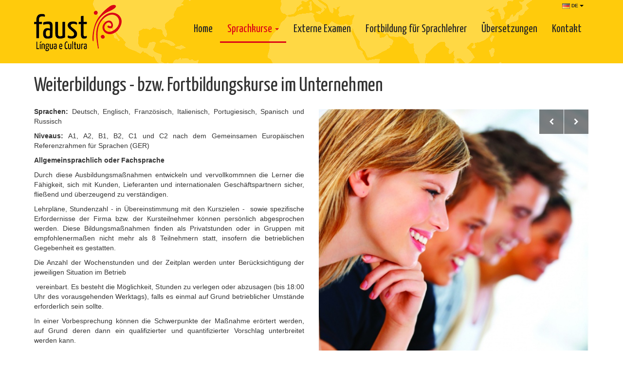

--- FILE ---
content_type: text/html; charset=UTF-8
request_url: https://www.faust.pt/de/language-companies/
body_size: 6161
content:
<!DOCTYPE html>
<html lang="de">
<head>
<meta charset="utf-8">
<meta http-equiv="X-UA-Compatible" content="IE=edge">
<meta name="viewport" content="width=device-width, initial-scale=1">

<title>Weiterbildungs - bzw. Fortbildungskurse im Unternehmen - Faust</title>
<meta name="description" content="Sprachen: Deutsch, Englisch, Franz&ouml;sisch, Italienisch, Portugiesisch, Spanisch und Russisch

Niveaus: A1, A2, B1, B2, C1 und C2 nach dem Gemeinsamen...">

<!-- International Targeting -->
<link rel="alternate" href="https://www.faust.pt/de/language-companies/" hreflang="x-default" />
<link rel="alternate" href="/en/language-companies/" hreflang="en" />
<link rel="alternate" href="/pt/language-companies/" hreflang="pt" />
<link rel="alternate" href="/fr/language-companies/" hreflang="fr" />
<link rel="alternate" href="/ru/language-companies/" hreflang="ru" />
<link rel="alternate" href="/it/language-companies/" hreflang="it" />

<!-- Head CSS Files -->
<link href="https://maxcdn.bootstrapcdn.com/bootstrap/3.3.4/css/bootstrap.min.css" rel="stylesheet">
<link href="https://maxcdn.bootstrapcdn.com/font-awesome/4.3.0/css/font-awesome.min.css" rel="stylesheet">
<link href="/_lib/css/styles.css" rel="stylesheet">
<link href="/_lib/css/owl.carousel.css" rel="stylesheet">
<link href="/_lib/css/owl.theme.css" rel="stylesheet">
<link href="/_lib/css/owl.transitions.css" rel="stylesheet">

<!--[if lt IE 9]>
<script src="https://oss.maxcdn.com/html5shiv/3.7.2/html5shiv.min.js"></script>
<script src="https://oss.maxcdn.com/respond/1.4.2/respond.min.js"></script>
<![endif]-->

<!-- Head JS Files -->
<script src="https://code.jquery.com/jquery-1.11.3.min.js"></script>
<script src="https://maxcdn.bootstrapcdn.com/bootstrap/3.3.4/js/bootstrap.min.js"></script>

<!-- Icons Settings -->
<link rel="apple-touch-icon" sizes="57x57" href="/_lib/imgs/favicons/apple-touch-icon-57x57.png">
<link rel="apple-touch-icon" sizes="60x60" href="/_lib/imgs/favicons/apple-touch-icon-60x60.png">
<link rel="apple-touch-icon" sizes="72x72" href="/_lib/imgs/favicons/apple-touch-icon-72x72.png">
<link rel="apple-touch-icon" sizes="76x76" href="/_lib/imgs/favicons/apple-touch-icon-76x76.png">
<link rel="apple-touch-icon" sizes="114x114" href="/_lib/imgs/favicons/apple-touch-icon-114x114.png">
<link rel="apple-touch-icon" sizes="120x120" href="/_lib/imgs/favicons/apple-touch-icon-120x120.png">
<link rel="apple-touch-icon" sizes="144x144" href="/_lib/imgs/favicons/apple-touch-icon-144x144.png">
<link rel="apple-touch-icon" sizes="152x152" href="/_lib/imgs/favicons/apple-touch-icon-152x152.png">
<link rel="apple-touch-icon" sizes="180x180" href="/_lib/imgs/favicons/apple-touch-icon-180x180.png">
<link rel="icon" type="image/png" href="/_lib/imgs/favicons/favicon-32x32.png" sizes="32x32">
<link rel="icon" type="image/png" href="/_lib/imgs/favicons/android-chrome-192x192.png" sizes="192x192">
<link rel="icon" type="image/png" href="/_lib/imgs/favicons/favicon-96x96.png" sizes="96x96">
<link rel="icon" type="image/png" href="/_lib/imgs/favicons/favicon-16x16.png" sizes="16x16">
<link rel="manifest" href="/_lib/imgs/favicons/manifest.json">
<meta name="apple-mobile-web-app-title" content="APA">
<meta name="application-name" content="APA">
<meta name="msapplication-TileColor" content="#ffffff">
<meta name="msapplication-TileImage" content="/imgs/favicons/mstile-144x144.png">
<meta name="theme-color" content="#ffffff">

</head>
<body>

<header class="header">
  <div class="container">
  
    <a class="logo" href="/de/"><img src="/_lib/imgs/main/logo.png" alt="Faust" /></a>
  
    <section class="actions">
      <nav class="lang dropdown hidden-xs hidden-sm">
        <button class="btn btn-xs dropdown-toggle" type="button" id="language" data-toggle="dropdown" aria-expanded="true"><img src="/_lib/imgs/flags/de.png" alt="de"> DE <i class="caret"></i></button>
        <ul class="dropdown-menu dropdown-menu-right" role="menu" aria-labelledby="language">
                    <li ><a href="/en/language-companies/"><img src="/_lib/imgs/flags/en.png" alt="English"> English</a></li>
                    <li ><a href="/pt/language-companies/"><img src="/_lib/imgs/flags/pt.png" alt="Português"> Português</a></li>
                    <li ><a href="/fr/language-companies/"><img src="/_lib/imgs/flags/fr.png" alt="Français"> Français</a></li>
                    <li ><a href="/de/language-companies/"><img src="/_lib/imgs/flags/de.png" alt="Deutsch"> Deutsch</a></li>
                    <li ><a href="/ru/language-companies/"><img src="/_lib/imgs/flags/ru.png" alt="русский"> русский</a></li>
                    <li ><a href="/it/language-companies/"><img src="/_lib/imgs/flags/it.png" alt="Italiano"> Italiano</a></li>
                  </ul>
      </nav>
      
      <nav class="navbar navbar-default visible-xs visible-sm">
        <div class="navbar-header">
          <button type="button" class="navbar-toggle collapsed" data-toggle="collapse" data-target="#mainmenu">
            <span class="sr-only">Toggle navigation</span>
            <span class="icon-bar"></span>
            <span class="icon-bar"></span>
            <span class="icon-bar"></span>
          </button>
        </div>
      </nav>
      
    </section>
    
        
    <nav class="navbar mainmenu">
      <div class="collapse navbar-collapse" id="mainmenu">
        <ul class="nav navbar-nav">
          <li><a href="/de/">Home</a></li>
          <li class="dropdown active">
            <a href="#" class="dropdown-toggle" data-toggle="dropdown" role="button" aria-expanded="false">Sprachkurse <span class="caret"></span></a>
            <ul class="dropdown-menu" role="menu">
              <li><a href="/de/language-adults/">Jugendliche und Erwachsene</a></li>
              <li><a href="/de/language-children/">Kinder</a></li>
              <li class="active"><a href="/de/language-companies/">Fortbildung im Unternehmen</a></li>
              <li><a href="/de/language-private/">Privatstunden</a></li>
              <li><a href="/de/language-crash/">Crash-Kurs</a></li>
            </ul>
          </li>
          <li><a href="/de/external-exams/">Externe Examen</a></li>
          <li><a href="/de/teacher-training/">Fortbildung für Sprachlehrer</a></li>
          <li><a href="/de/translations/">Übersetzungen</a></li>
          <li><a href="/de/contacts/">Kontakt</a></li>
          <li class="dropdown visible-xs visible-sm"><a href="#" class="dropdown-toggle" data-toggle="dropdown" role="button" aria-expanded="false">Sprache <span class="caret"></span></a>
            <ul class="dropdown-menu" role="menu" aria-labelledby="language">
                            <li ><a href="/en/language-companies/">English</a></li>
                            <li ><a href="/pt/language-companies/">Português</a></li>
                            <li ><a href="/fr/language-companies/">Français</a></li>
                            <li ><a href="/de/language-companies/">Deutsch</a></li>
                            <li ><a href="/ru/language-companies/">русский</a></li>
                            <li ><a href="/it/language-companies/">Italiano</a></li>
                          </ul>
          </li>
        </ul>
      </div>
    </nav>
        
  </div>
  </header>

<section class="main">
  <div class="container">
    
    <article>
    
      <header>
        <!-- Go to www.addthis.com/dashboard to customize your tools -->
        <div class="addthis_sharing_toolbox"></div>
        
        <h1>Weiterbildungs - bzw. Fortbildungskurse im Unternehmen</h1>
        <h3></h3>
      </header>
      
      <div class="row">
        <div class="col-md-6">
          <p><strong>Sprachen: </strong>Deutsch, Englisch, Franz&ouml;sisch, Italienisch, Portugiesisch, Spanisch und Russisch</p>

<p><strong>Niveaus: </strong>A1, A2, B1, B2, C1 und C2 nach dem Gemeinsamen Europ&auml;ischen Referenzrahmen f&uuml;r Sprachen (GER)</p>

<p><strong>Allgemeinsprachlich oder Fachsprache</strong></p>

<p>Durch diese Ausbildungsma&szlig;nahmen entwickeln und vervollkommnen die Lerner die F&auml;higkeit, sich mit Kunden, Lieferanten und internationalen Gesch&auml;ftspartnern sicher, flie&szlig;end und &uuml;berzeugend zu verst&auml;ndigen.</p>

<p>Lehrpl&auml;ne, Stundenzahl - in &Uuml;bereinstimmung mit den Kurszielen -&nbsp; sowie spezifische Erfordernisse der Firma bzw. der Kursteilnehmer k&ouml;nnen pers&ouml;nlich abgesprochen werden. Diese Bildungsma&szlig;nahmen finden als Privatstunden oder in Gruppen mit empfohlenerma&szlig;en nicht mehr als 8 Teilnehmern statt, insofern die betrieblichen Gegebenheit es gestatten.</p>

<p>Die Anzahl der Wochenstunden und der Zeitplan werden unter Ber&uuml;cksichtigung der jeweiligen Situation im Betrieb</p>

<p>&nbsp;vereinbart. Es besteht die M&ouml;glichkeit, Stunden zu verlegen oder abzusagen (bis 18:00 Uhr des vorausgehenden Werktags), falls es einmal auf Grund betrieblicher Umst&auml;nde erforderlich sein sollte.</p>

<p>In einer Vorbesprechung k&ouml;nnen die Schwerpunkte der Ma&szlig;nahme er&ouml;rtert werden, auf Grund deren dann ein qualifizierter und quantifizierter Vorschlag unterbreitet werden kann.</p>

<p>Derartige Vertr&auml;ge &uuml;ber Bildungsma&szlig;nahmen k&ouml;nnen jederzeit anlaufen.</p>

<p>In Anbetracht der g&auml;ngigen Weiterbildungserfordernisse in der Region Algarve bieten wir u. a. zwei Standard-Pauschalprogramme:</p>

<ul style="list-style-type:circle">
	<li>Anf&auml;ngerkurse in den Sprachen Deutsch, Englisch, Franz&ouml;sisch, Italienisch, Portugiesisch, Russisch und Spanisch (f&uuml;r Lerner ohne Vorkenntnisse), die zum Zertifikat A1 nach dem GER f&uuml;hren. Im Vordergrund stehen <strong>m&uuml;ndliche Verst&auml;ndigung und praktisches Lernen in einem wirklichkeitsnahen Kontext.</strong></li>
	<li>Fachsprachliche Kurse wie z. B. Gastst&auml;tten- und Hotelgewerbe, Tourismus, Handel, Banken, Gesundheit und Rechtspflege in Form von einem 35-Stunden-Block. Dieses Pauschalprogramm erfordert fundierte Vorkenntnisse in der jeweiligen Sprache.</li>
</ul>

<p>Portugiesische Zertifizierung:</p>

<p>Ausstellung des Zertifikats f&uuml;r Berufsausbildung (&uuml;ber die Plattform SIGO) f&uuml;r alle Teilnehmer mit Anwesenheitsnachweis von mindestens 90%.</p>
          <div class="moreinfo">
            <a class="btn btn-danger btn-lg" href="../contacts?subject=language-companies">Mehr In <i class="fa fa-caret-right"></i></a>
          </div>
        </div>
        <div class="col-md-6">
          <div id="gallery" class="owl-carousel">
                      <div>
              <noscript>                <img class="wf-responsive" name="wf-responsive"  
                src="/_lib/imgs/language-companies/aa48ffec-3c0b-4a0e-b64e-4541a01fdf9b.jpg"
                data-wf-media="480=470,1024=700,default=850" 
                alt="Weiterbildungs - bzw. Fortbildungskurse im Unternehmen (1)" />
              </noscript>            </div>
                      <div>
              <noscript>                <img class="wf-responsive" name="wf-responsive"  
                src="/_lib/imgs/language-companies/66a61506-6d56-488d-b8f6-2399125f68a3.jpg"
                data-wf-media="480=470,1024=700,default=850" 
                alt="Weiterbildungs - bzw. Fortbildungskurse im Unternehmen (2)" />
              </noscript>            </div>
                    </div>
        </div>
      </div>
      
    </article>
    
  </div>
</section>

<footer>
  <div class="container">
    <div class="row">
      <div class="col-sm-4">
        <h5>Kontakt</h5>
        
          
        <address>
          <i class="fa fa-map-marker"></i> EN 396
Semino<br>
          8125-303 Quarteira        </address>
        <ul class="list-unstyled bigger">
          <li>
            <small><small><i>Tarif wie Anruf im Festnetz:</i></small></small>
            <br><i class="fa fa-phone"></i> <span><small>+351</small> 289 301 356</span>
          </li>
          <li>
            <small><small><i>Tarif wie Anruf im Mobilnetz:</i></small></small>
            <br><i class="fa fa-mobile"></i> <span><small>+351</small> 919 437 377</span>
          </li>
                    <li><i class="fa fa-envelope"></i> <span class="refmail" data-name="info" data-domain="faust.pt" data-subject="Nachricht von faust.pt"></span></li>
                  </ul>
      </div>
      <div class="col-sm-2 col-xs-6">
        <h5>Soziale Netze</h5>
        <ul class="list-unstyled bigger">
          <li><a href="https://www.facebook.com/escolafaust" target="_blank"><i class="fa fa-facebook"></i> Facebook</a></li>
          <li><a href="https://twitter.com/faust_algarve" target="_blank"><i class="fa fa-twitter"></i> Twitter</a></li>
        </ul>
      </div>
      <div class="col-sm-2 col-xs-6">
        <h5>Mehr</h5>
        <ul class="list-unstyled">
          <li><a href="/de/about">Über uns</a></li>
          <li><a href="/de/news">Nachrichten</a></li>
          <li><a href="/de/partners">Partner</a></li>
          <li><a href="/de/links">Links</a></li>
          <li>...</li>
          
          <li><img src="/_lib/imgs/main/icn_pdf_tiny.png" alt="Schulordnung"/> <a href="/_lib/docs/Regulations2025-26.pdf" target="_blank">Schulordnung</a></li>
          
        </ul>
      </div>
      <div class="col-sm-4 col-xs-12">
        <h5><a href="//us10.campaign-archive2.com/home/?u=faf0e9bf740065c823d9898ce&id=4f1e917cfa" title="View previous campaigns" target="_blank">Newsletter</a></h5>
        <!-- Begin MailChimp Signup Form -->
        <form action="//faust.us10.list-manage.com/subscribe/post?u=faf0e9bf740065c823d9898ce&amp;id=4f1e917cfa" method="post" id="mc-embedded-subscribe-form" name="mc-embedded-subscribe-form" class="validate" target="_blank" novalidate>
          <div class="row">
            <div class="col-xs-6">
              <div class="form-group mc-field-group">
                <input type="text" class="form-control required" value="" name="FNAME" id="mce-FNAME" placeholder="Vorname">
              </div>
            </div>
            <div class="col-xs-6">
              <div class="form-group mc-field-group">
                <input type="text" class="form-control required" value="" name="LNAME" id="mce-LNAME" placeholder="Nachname">
              </div>
            </div>
          </div>
          <div class="form-group mc-field-group">
            <input type="email" class="form-control required email" value="" name="EMAIL" id="mce-EMAIL" placeholder="Ihre E-Mail">
          </div>
          <div class="form-group mc-field-group input-group">
            <h6>Interessiert an</h6>
            <div class="checkbox">
            <ul class="list-unstyled">
              <li><label><input type="checkbox" value="1" name="group[1733][1]" id="mce-group[1733]-1733-0">Portuguese Classes</label></li>
              <li><label><input type="checkbox" value="2" name="group[1733][2]" id="mce-group[1733]-1733-1">Formação Empresa</label></li>
              <li><label><input type="checkbox" value="4" name="group[1733][4]" id="mce-group[1733]-1733-2">Cursos de Língua</label></li>
            </ul>
            </div>
          </div>
          <div id="mce-responses" class="clear">
            <div class="response" id="mce-error-response" style="display:none"></div>
            <div class="response" id="mce-success-response" style="display:none"></div>
          </div>
          <div style="position: absolute; left: -5000px;"><input type="text" name="b_885a34cf08635105690bada22_c5381e0f86" tabindex="-1" value=""></div>
          <button type="submit" class="btn btn-primary pull-right" name="subscribe" id="mc-embedded-subscribe">abonnieren</button>
        </form>
        <!--<script type='text/javascript' src='//s3.amazonaws.com/downloads.mailchimp.com/js/mc-validate.js'></script><script type='text/javascript'>(function($) {window.fnames = new Array(); window.ftypes = new Array();fnames[0]='EMAIL';ftypes[0]='email';fnames[1]='FNAME';ftypes[1]='text';fnames[2]='LNAME';ftypes[2]='text';}(jQuery));var $mcj = jQuery.noConflict(true);</script><script src="/_lib/js/mc-validate-messages_de.js"></script>
        End mc_embed_signup-->
      </div>
    </div>
    <hr>
    <small><p>Em caso de litígio o consumidor pode recorrer ao CIMAAL - Centro de Informação, Mediação e Arbitragem de Conflitos de Consumo do Algarve - <a href="http://www.consumidoronline.pt">www.consumidoronline.pt</a>. A Faust informa que não se encontra vinculada por adesão ou imposição legal decorrente de arbitragem necessária a essa entidade de resolução alternativa de litígios de consumo.</p></small>
  </div>
  <div class="copy">
    <div class="container">
      
      <div class="logos">
        <a href="https://www.livroreclamacoes.pt/inicio" title="Livro de Reclamações" target="_blank"><img src="/_lib/imgs/main/livroreclamacoes.png" alt="Livro de Reclamações" style="height:45px"></a>
        <a href="https://www.drealg.min-edu.pt/" title="DREALG - Direcção Regional de Educação do Algarve" target="_blank"><img src="/_lib/imgs/main/drealgarve.png" alt="DREALG - Direcção Regional de Educação do Algarve"></a>
        <a href="https://www.dge.mec.pt/" title="Direção-Geral da Educação - Governo de Portugal" target="_blank"><img src="/_lib/imgs/main/govportugal.png" alt="Direção-Geral da Educação - Governo de Portugal"></a>
      </div>
      
      2026 <i class="fa fa-copyright"></i> FAUST<br>
      Instituto de Língua e Cultura, Lda.<br>
      Licença do Ministério da Educação nº9/DREAlg
      
    </div>
  </div>
  
</footer>

<!-- Footer JS Files -->
<script src="/_wf/image/wf-image.js" async></script>
<script src="/_lib/js/custom.js" async></script>

<!-- Go to www.addthis.com/dashboard to customize your tools -->
<script type="text/javascript" src="//s7.addthis.com/js/300/addthis_widget.js#pubid=ra-562e5deb42e5d6d8" async="async"></script>

<!-- <script>
  (function(i,s,o,g,r,a,m){i['GoogleAnalyticsObject']=r;i[r]=i[r]||function(){
  (i[r].q=i[r].q||[]).push(arguments)},i[r].l=1*new Date();a=s.createElement(o),
  m=s.getElementsByTagName(o)[0];a.async=1;a.src=g;m.parentNode.insertBefore(a,m)
  })(window,document,'script','//www.google-analytics.com/analytics.js','ga');
  ga('create', 'UA-8128673-1', 'auto');
  ga('send', 'pageview');
</script> -->

<!-- Google tag (gtag.js)
<script async src="https://www.googletagmanager.com/gtag/js?id=AW-1011404120"></script><script> window.dataLayer = window.dataLayer || []; function gtag(){dataLayer.push(arguments);} gtag('js', new Date()); gtag('config', 'AW-1011404120');</script> -->

<!-- Google tag (gtag.js) -->
<script async src="https://www.googletagmanager.com/gtag/js?id=G-8CTYMMH5LD"></script>
<script> window.dataLayer = window.dataLayer || []; function gtag(){dataLayer.push(arguments);} gtag('js', new Date()); gtag('config', 'G-8CTYMMH5LD'); </script>

<!-- Facebook Pixel Code -->
<script>
!function(f,b,e,v,n,t,s)
{if(f.fbq)return;n=f.fbq=function(){n.callMethod?
n.callMethod.apply(n,arguments):n.queue.push(arguments)};
if(!f._fbq)f._fbq=n;n.push=n;n.loaded=!0;n.version='2.0';
n.queue=[];t=b.createElement(e);t.async=!0;
t.src=v;s=b.getElementsByTagName(e)[0];
s.parentNode.insertBefore(t,s)}(window,document,'script',
'https://connect.facebook.net/en_US/fbevents.js');
fbq('init', '903519016370382'); 
fbq('track', 'PageView');
</script>
<noscript>
<img height="1" width="1" src="https://www.facebook.com/tr?id=903519016370382&ev=PageView&noscript=1"/>
</noscript>
<!-- End Facebook Pixel Code -->


<script src="/_lib/js/owl.carousel.min.js"></script>
<script>
$().ready(function(){
  $("#gallery").owlCarousel({
    navigation : true,
		lazyLoad : true,
    slideSpeed : 300,
    paginationSpeed : 400,
    navigationText : ['<i class="fa fa-chevron-left"></i>','<i class="fa fa-chevron-right"></i>'],
    singleItem : true
    // "singleItem:true" is a shortcut for:
    // items : 1, 
    // itemsDesktop : false,
    // itemsDesktopSmall : false,
    // itemsTablet: false,
    // itemsMobile : false
  });
});
</script>

</body>
</html>

--- FILE ---
content_type: text/css
request_url: https://www.faust.pt/_lib/css/styles.css
body_size: 2864
content:
@import url(https://fonts.googleapis.com/css?family=Yanone+Kaffeesatz:400);

:focus { outline:none !important; }

body { color:#333333; font-family:Helvetica,Arial,sans-serif; }

a { color:#DB0317; }
a:hover,a:focus,a:active { color:#b20212; }

h1,h2,h3,h4,h5,h6,.mainmenu { font-family:'Yanone Kaffeesatz',sans-serif; font-weight:400; text-align:left; }

h1 { font-size:40px; }
h2 { font-size:34px; }
h3 { color:#444; font-size:26px; }
h4 { font-size:24px; }
h5 { font-size:20px; }
h6 { font-size:18px; }

.has-error label { color:#DB0317; }
.form-control { border-color:#e5e5e5; }
.form-control:focus { border-color:#aaa; -webkit-box-shadow:inset 0 1px 1px rgba(0,0,0,.075),0 0 8px rgba(255,255,255,.8); box-shadow:inset 0 1px 1px rgba(0,0,0,.075),0 0 8px rgba(255,255,255,.8); }
.input-group-addon { border-color:#e5e5e5; }
.input-group-addon .apaico { display:block; float:left; width:26px; height:26px; margin:-6px -8px; font-size:26px; }
.help-block { font-size:.85em; }
.progress-bar { background-color:#DB0317; }
.alert-danger { color:#DB0317; background-color:#f5edef; border-color:#e7cad2; }

.btn-primary,.btn-primary.disabled, .btn-primary.disabled.active, .btn-primary.disabled.focus, .btn-primary.disabled:active, .btn-primary.disabled:focus, .btn-primary.disabled:hover, .btn-primary[disabled], .btn-primary[disabled].active, .btn-primary[disabled].focus, .btn-primary[disabled]:active, .btn-primary[disabled]:focus, .btn-primary[disabled]:hover, fieldset[disabled] .btn-primary, fieldset[disabled] .btn-primary.active, fieldset[disabled] .btn-primary.focus, fieldset[disabled] .btn-primary:active, fieldset[disabled] .btn-primary:focus, fieldset[disabled] .btn-primary:hover { color:#333; background-color:#ffcb0c; border-color:#e2b309; }
.btn-primary:hover,.btn-primary:focus,.btn-primary.focus,.btn-primary:active,.btn-primary.active,.open > .dropdown-toggle.btn-primary { color:#222; background-color:#ffd844; border-color:#ffcb0c; }

.list-group-item.active, .list-group-item.active:focus, .list-group-item.active:hover { background-color:#f5f5f5; border-color:#e5e5e5; color:#B50939; }

.pagination>li>a, .pagination>li>span { border-color:#e5e5e5; }
.pagination>li>a:focus, .pagination>li>a:hover, .pagination>li>span:focus, .pagination>li>span:hover { color:#A80936; }

.dropdown-menu>.active>a, .dropdown-menu>.active>a:focus, .dropdown-menu>.active>a:hover { color:#B50939; background-color:#f5f5f5; }

.nogutter-left { padding-left:0; }
.nogutter-right { padding-right:0; }

.header { background:#ffcb0c url(../imgs/main/worldmap.png) no-repeat center; min-height:130px; }
.header .container { position:relative; padding-top:15px; }
.header .logo { position:absolute; top:10px; left:0; display:block; padding:0px 15px; overflow:hidden; }
.header .logo img { display:block; width:180px; }
.header .homeimage { float:right; margin-top:-10px; }
.header .homecont { position:absolute; left:15px; bottom:60px; width:40%; }
.header .homecont h2,.header .homecont h3,.header .homecont h4,.header .homecont h5 { margin:.1em 0; color:#DB0317; }
.header .homecont p { margin:.1em 0; }
.header .homecont .addthis_sharing_toolbox { margin:25px 0 -25px; }
.header .actions { float:right; padding:10px 0; }
.header .actions a.btn { padding:6px 10px; color:#262626; }
.header .actions a.btn:hover { color:#000; }
.header .actions a.btn .fa { display:block; float:right; margin:-4px 0 -4px 8px; color:#000; font-size:2em; }
.header .actions .lang { position:absolute; top:0; right:15px; }
.header .actions .lang button { background-color:transparent; color:#262626; border-radius:0; margin-left:10px; padding:4px 10px; font-size:.7em; font-weight:bold; }
.header .actions .lang button:hover { color:#000 !important; }
.header .actions .lang button .caret { color:#000; }

.mainmenu { clear:both; float:right; border-radius:0; border:none; margin:0; }
.mainmenu .navbar-collapse { padding-right:0; }
.mainmenu a { color:#262626; font-size:23px; }
.mainmenu a:hover { color:#000; }
.mainmenu .nav>li>a:hover,.mainmenu .nav>li>a:focus,.mainmenu .nav .open>a, .nav .open>a:focus,.mainmenu .nav .open>a:hover { background-color:#ffcb0c; }
.mainmenu ul>li.active { border-bottom:3px solid #DB0317; }
.mainmenu ul>li.active>a { color:#DB0317; }
.mainmenu .dropdown-menu { min-width:100%; background-color:#ffcb0c; border:0; }
.mainmenu .dropdown-menu a { font-size:19px; }
.mainmenu .dropdown-menu>li>a:focus,.mainmenu .dropdown-menu>li>a:hover,.mainmenu .dropdown-menu>.active>a,.mainmenu .dropdown-menu>.active>a:focus,.mainmenu .dropdown-menu>.active>a:hover { background-color:#ffd844; }

.main { min-height:340px; padding:15px 0; }
.main ol.breadcrumb { background-color:transparent; padding:0; }
.main header .addthis_sharing_toolbox { float:right; margin:10px 0 5px; }
.main article { margin-bottom:20px; }
.main article > header { padding-bottom:15px; }
.main article > header h1 { margin:10px 0 5px; }
.main article > header h3 { margin:0 0 5px; }
.main article,.main article p { text-align:justify; }

.home h3 { padding:10px 0 4px; }

.home blockquote { font-size:14px; }
.home blockquote h4 { margin-top:0; }
.home blockquote h6 { font-size:14px; }
.home blockquote .readmore { display:block; font-size:13px; text-align:right; }

.owl-carousel { margin:5px 0 30px; overflow:hidden; }
.owl-carousel .owl-buttons { position:absolute; top:0; right:0; height:0; background:transparent; }
.owl-carousel .owl-controls .owl-buttons div { display:inline-block; width:50px; height:50px; padding:1px 0 0; font-size:22px; background:#000; line-height:45px; }
.owl-carousel .owl-buttons .owl-prev { left:-10px; }
.owl-carousel .owl-buttons .owl-next { right:-10px; }
.owl-carousel .owl-theme .owl-controls .owl-page span { background:#AFB1B4; }
.owl-carousel .wf-responsive { width:100%; }
.owl-carousel .owl-pagination { display:none !important; }

aside h3,aside h4 { margin-bottom:15px; }
aside .similar h4 { margin-top:20px; }

aside .panel.action { position:relative; background-color:#fff; border:1px solid #e5e5e5; margin:0 0 15px; padding:15px 0; }
.panel.action { text-align:center; box-shadow:none; }
.panel.action h3 { margin:5px 0 15px; }
.panel.action .icon { width:80px; height:80px; color:#AFB1B4; margin:0 auto 15px; font-size:80px; line-height:80px; }
.panel.action p { margin:0 10px 15px; }

article.intro h3 { margin:5px 0 15px; }

.moreinfo { padding:30px 0; }

/* Pagination */
.pagination>li>a, .pagination>li>span { color:#B50939; }
.pagination>.active>a, .pagination>.active>a:focus, .pagination>.active>a:hover, .pagination>.active>span, .pagination>.active>span:focus, .pagination>.active>span:hover { background-color:#B50939; border-color:#B50939; }

/* News */
.news .row > div:nth-child(3n+1) { clear:both; }
.news article { border-top:1px solid #e5e5e5; padding:30px 0; }
.news article header h3 { margin:0; }
.news article header h6 { margin:5px 0; }
.news article .image { display:block; margin:-20px 0 20px; }
.news article .image img { display:block; width:100%; }
.news article .readmore { display:block; font-size:.85em; text-align:right; }

.fullwidthmap { height:420px; margin:0 0 -45px; }

/* Sitemap */
.sitemap h3 a { font-size:20px; }
.sitemap ul { list-style:none; border-left:2px solid #AFB1B4; margin:0 0 1.5em; padding:0 0 0 15px; }
.sitemap ul li { margin:0 0 1.5em; }
.sitemap ul li a { display:block; font-size:16px; font-weight:400; }
.sitemap ul li .url { margin-bottom:.5em; color:#888; font-size:11px; font-weight:400; line-height:1em; }
.sitemap ul li p { font-size:12px; line-height:1.3em; }

/* Footer */
footer { background-color:#333; margin-top:30px; padding-top:30px; color:#ddd; }
footer h5,footer h6,footer h5 a { color:#ffcb0c; }
footer a,footer a:hover { color:#fff; }
footer .btn { background-color:#ffcb0c; border-color:#ffd844; color:#333; }
footer .row > div { padding-bottom:10px; }
footer .logo img { width:200px; margin-bottom:28px; }
footer .form-group { margin-bottom:5px; }
footer form input.form-control { background:transparent; border:solid #ddd; border-radius:0; border-width:0 0 2px; box-shadow:none; padding-left:0; padding-right:0; color:#fff; }
footer form input.form-control:focus { border-color:#ffcb0c; box-shadow:none; }
footer .bigger { font-size:1.3em; }
footer hr { border-color:#3d3d3d; }
footer .copy { background-color:#3d3d3d; margin-top:30px; padding:15px 0; color:#ddd; font-size:.8em; }
footer .copy a,footer .copy a:hover { color:#fff; }
footer .copy .logos { float:right; }
footer .copy .logos a { margin-left:15px; opacity:.8; }
footer .copy .logos a:hover { opacity:1; }

/* Mail Chimp */
.mc-field-group div.mce_inline_error { padding:5px 0; color:#DB0317; font-size:.9em; }
#mce-responses .response { padding:5px 0; font-size:.85em; }
#mce-responses .response #mce-error-response { color:#DB0317; }
#mce-responses .response #mce-success-response { color:#080; }

@media(max-width:992px){ /* col-md */
  /*change bootstrap collapse*/
  .navbar-header { float:none; }
  .navbar-toggle { display:block; }
  .navbar-collapse { border-top:1px solid transparent; box-shadow:inset 0 1px 0 rgba(255,255,255,0.1); }
  .navbar-collapse.collapse { display:none!important; }
  .navbar-nav { float:none!important; margin:7.5px 0; }
  .navbar-nav>li { float:none; }
  .navbar-nav>li>a { padding-top:10px; padding-bottom:10px; }
  .navbar-text { float:none; margin:15px 0; }
  .navbar-collapse.collapse.in { display:block!important; }
  .collapsing { overflow:hidden!important; }
  .navbar-collapse { padding-left:5px; padding-right:5px; }
  /*change bootstrap collapse*/
  .header { min-height:0; }
  .header .logo { width:auto; padding:0 15px; }
  .header .logo img { width:130px; }
  .header .homeimage { margin-right:-120px; }
  .header .homecont { width:50%; }
  .header .homecont .addthis_sharing_toolbox { margin:20px 0 -20px; }
  
  .header .actions { float:right; margin-top:5px; padding:0 0 25px; }
  .header .actions a.btn { float:left; height:52px; margin-right:5px; padding:0; line-height:1; }
  .header .actions a.btn span { display:none; }
  .header .actions a.btn .fa { margin:0; font-size:48px; }
  .header .actions .navbar { clear:none; float:right; background-color:transparent; border:0; margin:0; }
  .header .actions .navbar-default .navbar-toggle { height:42px; background-color:#ffcb0c; border:0; border-radius:6px; margin:4px 0 2px; color:#AFB1B4; }
  .header .actions .navbar-default .navbar-toggle:hover { background-color:#DB0317; }
  .header .actions .navbar-default .navbar-toggle .icon-bar { background-color:#000; }
  .header .actions .navbar-default .navbar-toggle:hover .icon-bar { background-color:#fff; }
  
  .header .navbar:before,.header .navbar:after { display:none; }
  .header .navbar.mainmenu { clear:both; float:none; min-height:0; }
  .header .navbar.mainmenu ul { border-bottom:1px solid #FFD844; border-top:1px solid #ffcb0c; margin-top:0; margin-bottom:0; }
  .header .navbar.mainmenu ul li ul.dropdown-menu { border:0; padding:0; }
  .header .navbar.mainmenu a { border-top:1px solid #FFD844; border-bottom:1px solid #ffcb0c; padding:10px 0; font-size:20px; }
  .header .navbar.mainmenu a:hover,.header .navbar.mainmenu a:focus { background-color:#ffcb0c; color:#000; }
}
@media(max-width:767px){ /* col-sm */
  .header .container { overflow:hidden; }
  .header .homecont { bottom:30px; width:80%; background-color:rgba(255,203,12,.8); margin-left:-30px; padding:15px 15px 15px 30px; }
  .main header .addthis_sharing_toolbox { float:none; }
}
@media(max-width:480px){
  .header .homecont { bottom:30px; width:100%; background-color:rgba(255,203,12,.8); margin-left:-30px; padding:15px 15px 15px 30px; }
}
@media(min-width:480px) and (max-width:768px){
}
@media(min-width:768px) and (max-width:992px){
}
@media(min-width:992px) and (max-width:1200px){ /* col-md */
}
@media(min-width:1200px){ /* col-lg */
}
@media(min-width:1500px){
  .home-header > .container { height:720px; padding-top:200px; }
}

--- FILE ---
content_type: application/javascript
request_url: https://www.faust.pt/_wf/image/wf-image.js
body_size: 744
content:
function clean(node){
  for(var n = 0; n < node.childNodes.length; n ++){
    var child = node.childNodes[n];
    if( child.nodeType === 8 || (child.nodeType === 3) ){ // && !/\S/.test(child.nodeValue)) ){
      node.removeChild(child);
      n --;
    }else if(child.nodeType === 1){
      clean(child);
    }
  }
}
var noscript = document.getElementsByTagName("noscript");
var contentHTML;
var content;
var image;
var container;
if(noscript.length && noscript[0].textContent){
	for(var x=0;x<noscript.length;x++){
		contentHTML = noscript[x].textContent;
		if(contentHTML.indexOf("wf-responsive") !== -1 && contentHTML.indexOf("data-wf-media") !== -1){
			contentHTML = contentHTML.replace('src="','data-wf-image-source="');
			content = document.createElement('div');
			content.innerHTML = ""+contentHTML+"";
			image = content.childNodes[0];
			clean(noscript[x].parentNode);
			noscript[x].parentNode.parentNode.replaceChild(content,noscript[x].parentNode);
			x--;
		}
	}
	var browser = true;
	window.addEventListener('resize', responsiveImages);
}else{
	browser = false;
	document.body.onresize = responsiveImages;
}
function responsiveImages(){
  var images = document.getElementsByName('wf-responsive');
  for(var x=0; x<images.length; x++){
    var sizes = new Array();
    var media = images[x].getAttribute('data-wf-media').split(',');
    for(i=0; i<media.length; i++){
      sizes.push(media[i].split('='));
    }
		for(var n=0; n<sizes.length; n++){
			if(parseInt(sizes[n][0]) >= document.body.offsetWidth){
				size = sizes[n][1];
				break;
			}else{
				size = sizes[[sizes.length-1]][1];
			}
		}
    if(!browser){
      source = images[x].src;
      if(source.split('_wf/image/?').length==2){
        source = source.split('/_wf/image/?').pop().split('&').shift();
      }else{
        source = source.split(window.location.host).pop();
      }
    }else{
      source = images[x].getAttribute('data-wf-image-source');
    }
    fullUrl = "/_wf/image/?"+source+"&"+size;
    if(images[x].src!=fullUrl){ images[x].src = fullUrl; }
  }		
}
responsiveImages();

--- FILE ---
content_type: application/javascript
request_url: https://www.faust.pt/_lib/js/custom.js
body_size: 1084
content:
/* PROTECT EMAIL ADDRESSES FROM SPAMBOTS */
$('.headmail').each(function(){
  var $this = $(this);
  var $name = $this.data('name');
  var $domain = $this.data('domain');
  var $subject = $this.data('subject');
  $this.attr('href','mailto:'+$name+'@'+$domain+'?subject='+$subject).removeAttr('data-name').removeAttr('data-domain').removeAttr('data-subject').find('span').text($name+'@'+$domain);
});
$('.refmail').each(function(){
  var $this = $(this);
  var $name = $this.data('name');
  var $domain = $this.data('domain');
  var $subject = $this.data('subject');
  $this.replaceWith('<a href="mailto:'+$name+'@'+$domain+'?subject='+$subject+'">'+$name+'@'+$domain+'</a>');
});

/* INITIATES TOOLTIP LIBRARY */
$('[data-toggle="tooltip"]').tooltip();
$('[data-toggle="popover"]').popover();


function getCookie(name) {
  var value = "; " + document.cookie;
  var parts = value.split("; " + name + "=");
  if (parts.length == 2) return parts.pop().split(";").shift();
}

/* MANAGES COOKIES FOR FAVOURITES */
function favourite(id){
	if(!isNaN(id)){
		oldFavs = unescape(getCookie('favourites')).split(',');
		newFavs = new Array();
		if(oldFavs!='undefined' && oldFavs!=''){
			for(var x in oldFavs){
				if(id!=oldFavs[x]){
					newFavs.push(oldFavs[x]);
				}else{
					var id_exists = true;
				}
			}
		}
		if(!id_exists){
			newFavs.push(id);
		}
		document.cookie="favourites="+newFavs.join()+"; expires=Tue, 31 Dec 2030 12:00:00 UTC; path=/; domain=.faust.pt;";
	}
}


/* MANAGES ADD / REMOVE FAVOURITES */
$('.favourite a').click(function(e){
	favourite($(e.currentTarget).data('url_id'));
	if($(e.currentTarget).closest('.favourite').hasClass("active")){
		$(e.currentTarget).closest('.favourite').removeClass("active");
		$(e.currentTarget).attr("data-original-title",$(e.currentTarget).attr("data-add-text"));
		isFavPage = document.location.pathname.split('/')[1] == 'favourites';
		if(isFavPage){
			$(e.currentTarget).closest('div.col-lg-4').remove();
			console.log($('span.badge').text()-1);
			$('span.badge').text($('span.badge').text()-1);
		}
	}else{
		$(e.currentTarget).closest('.favourite').addClass("active");
		$(e.currentTarget).attr("data-original-title",$(e.currentTarget).attr("data-remove-text"));
	}
	$(e.currentTarget).tooltip('show');
	curFavs = unescape(getCookie('favourites')).split(',');
	if(curFavs.join('')!=''){
		$('.menufavs').addClass('hasfavs');
	}else{
		$('.menufavs').removeClass('hasfavs');
	}
});

/* ADDS OR UPDATES QUERY STRING VARIABLE */
function qsKey(updateKey,newValue){
	qsArray = document.location.href.split('?');
	if(qsArray.length > 1 && qsArray[1]!=''){
		pairsArray = qsArray[1].split('&');
		keyExists = false;
		for (var k in pairsArray){
			pair = pairsArray[k].split('=');
			if(pair[0]==updateKey){
				pair[1] = newValue;
				keyExists=true;
			}
			pairsArray[k] = pair[0]+'='+pair[1];
		}
		if(!keyExists){
			pairsArray.push(updateKey+'='+newValue);
		}
		document.location.href = qsArray[0]+"?"+pairsArray.join('&');
	}else{
		document.location.href = qsArray[0]+'?'+updateKey+"="+newValue;
	}
}